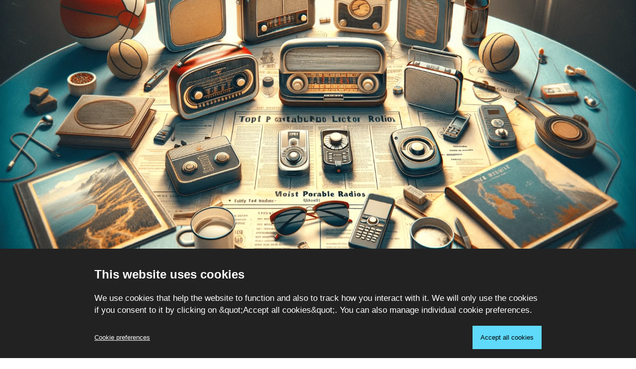

--- FILE ---
content_type: text/html
request_url: https://www.top-trending-products.net/blog/top-5-portable-radios-of-2024-modern-innovation/
body_size: 8228
content:
<!DOCTYPE html><html lang="en"><head><meta charset="utf-8"><link rel="icon" href="/favicon.ico"><meta content="width=device-width,initial-scale=1" name="viewport"><meta content="#fff" name="theme-color"><link rel="apple-touch-icon" href="/apple-touch-icon.png"><link rel="manifest" href="/site.webmanifest.json"><link rel="stylesheet" href="/static/css/main.739751f2.chunk.css"><link rel="preconnect" href="https://fonts.googleapis.com"><style>.react-cookie-notice-container{background:#222;color:#fff;position:fixed;bottom:0;width:100%;z-index:9999;display:-webkit-box;display:-ms-flexbox;display:flex;-webkit-box-pack:center;-ms-flex-pack:center;justify-content:center;line-height:1.5rem}.react-cookie-notice-container .react-cookie-notice-content{max-width:900px;padding:1rem 2rem}.react-cookie-notice-container .react-cookie-notice-content ul{background:#fff;color:#000;list-style-type:none;margin:0 0 1rem 0;padding:1rem;display:-webkit-box;display:-ms-flexbox;display:flex;-ms-flex-wrap:wrap;flex-wrap:wrap;-webkit-box-pack:justify;-ms-flex-pack:justify;justify-content:space-between;-webkit-box-orient:vertical;-webkit-box-direction:normal;-ms-flex-direction:column;flex-direction:column}@media screen and (min-width:768px){.react-cookie-notice-container .react-cookie-notice-content ul{-webkit-box-orient:horizontal;-webkit-box-direction:normal;-ms-flex-direction:row;flex-direction:row}}.react-cookie-notice-container .react-cookie-notice-content ul li{-webkit-box-flex:0;-ms-flex:0 0 48%;flex:0 0 48%}.react-cookie-notice-container .react-cookie-notice-content ul li strong{margin-left:.5rem}.react-cookie-notice-container .react-cookie-notice-content ul li p{margin-top:0}.react-cookie-notice-container .react-cookie-notice-content .react-cookie-notice-buttons{display:-webkit-box;display:-ms-flexbox;display:flex;-webkit-box-pack:justify;-ms-flex-pack:justify;justify-content:space-between;-webkit-box-align:center;-ms-flex-align:center;align-items:center}.react-cookie-notice-container .react-cookie-notice-content .react-cookie-notice-buttons .react-cookie-notice-button-primary{background:#5fdafb;color:#000;text-decoration:none;padding:1rem;text-align:center;border:0;margin-left:auto}.react-cookie-notice-button-primary{margin-left:inherit!important}.react-cookie-notice-container .react-cookie-notice-content .react-cookie-notice-buttons .react-cookie-notice-button-secondary{background:0 0;color:#fff;padding:0;text-decoration:underline;text-align:left;border:0}.react-cookie-notice-privacy-wrapper{background-color:transparent!important;color:#fff!important;display:flex!important;justify-content:center!important;flex-wrap:nowrap!important;gap:10px;margin-top:15px!important;padding:10px!important;text-decoration:none!important;margin-left:auto!important;margin-right:auto!important;text-align:center!important}</style><link rel="stylesheet" href="/static/css/3.f691834c.chunk.css" type="text/css"><script async src="/static/js/3.71b6dd59.chunk.js" charset="utf-8"></script><script async src="/static/js/7.07b69290.chunk.js" charset="utf-8"></script><link rel="preconnect" href="https://www.espace-bien-etre.fr"><title>Top 4 Best Portable Radios of 2024: Modern Innovation</title><link rel="canonical" data-react-helmet="true" to="http://localhost:45678/blog/top-5-portable-radios-of-2024-modern-innovation/"><meta content="In an era dominated by digital streaming and on-demand entertainment, the humble portable radio stands as a testament to the enduring appeal of traditional broadcast media. However, far from being relics of the past, portable radios in 2024 have evolved..
" data-react-helmet="true" name="description"><meta content="http://localhost:45678/blog/top-5-portable-radios-of-2024-modern-innovation/" data-react-helmet="true" property="og:url"><meta content="Top Trending Products" data-react-helmet="true" property="og:site_name"><meta content="en_US" data-react-helmet="true" property="og:locale"><meta content="article" data-react-helmet="true" property="og:type"><meta content="Top 4 Best Portable Radios of 2024: Modern Innovation" data-react-helmet="true" property="og:title"><meta content="https://www.espace-bien-etre.fr/wp/wp-content/uploads/2024/02/ezgif-4-0375ec07ff-min.png" data-react-helmet="true" property="og:image"><link rel="preconnect" href="https://fonts.gstatic.com"></head><body><noscript>You need to enable JavaScript to run this app.</noscript><div id="root"><div class="App"><div id="prc-1-1" data-prerendered-border="true"><div class="" itemscope itemtype="https://schema.org/Article"><div><div class="header_background"><img alt="Top 4 Best Portable Radios of 2024: Modern Innovation" src="https://www.espace-bien-etre.fr/wp/wp-content/uploads/2024/02/ezgif-4-0375ec07ff-min.png" itemprop="image"></div></div><div><article class="main"><div><h1 class="h1" itemprop="name">Top 4 Best Portable Radios of 2024: Modern Innovation</h1><div class="author">Published on <span itemprop="datePublished" content="2024-02-28T14:15:39"><time datetime="1709126139000">Feb 28 2024</time></span> | Written by <span itemprop="author">Gael Green</span> | modified <span itemprop="datePublished" content="2024-04-01T08:34:47"><time datetime="1711953287000">Apr 1 2024</time></span></div><div class="content" itemprop="articleBody"><p>In an age where streaming reigns supreme, the <strong>portable radio</strong> boldly marks its presence, blending nostalgic charm with 2024's tech marvels. Far from being mere relics, today's portable radios are a harmonious mix of <strong>cutting-edge technology</strong>, durability, and crystal-clear sound quality. Whether it's for staying alert during emergencies, fueling outdoor escapades, or simply enjoying your favorite tunes and news on the move, the cream of the crop in portable radios for 2024 caters to every possible need, ensuring you're always in sync with the world. Let's dive into the list of some of the best Portable Radios of this year, spotlighting their groundbreaking features and their role in revolutionizing audio entertainment on the go.</p><h3>Leading Portable Radios of 2024</h3><h4>1. Panasonic Portable AM / FM Radio, Battery Operated Analog Radio, AC Powered, Silver (RF-2400D)</h4><p>A compact gem that marries convenience with sleek design. Whether you're tuning in at home, in the office, or amidst nature, this <strong>battery-operated and AC-powered</strong> radio ensures your favorite AM/FM stations are just a dial away. Its user-friendly analog tuning, highlighted by a large frequency indicator, and its stylish silver finish make it a versatile companion for any setting.</p><p><em>Sold last month: ~5k</em></p><p><img alt="Panasonic Portable AM / FM Radio" src="https://www.espace-bien-etre.fr/wp/wp-content/uploads/2024/02/81pVa5oYbhS._AC_SL1500_.jpg" class="alignnone size-full wp-image-2913" height="1298" loading="lazy" width="1486"></p><p><a href="https://www.amazon.fr/gp/search?ie=UTF8&tag=parfumfemme-21&linkCode=ur2&linkId=c2e4a3fc4d67b1294dafefec2ea4722e&camp=1642&creative=6746&index=aps&keywords=Panasonic Portable AM / FM Radio" class="btn-amz" rel="nofollow noopener" target="_blank">VIEW PRODUCTS ON AMAZON</a></p><h4>2. Magnavox MD6924 Portable Top Loading CD Boombox with AM/FM Stereo Radio in Black</h4><p>This top-loading CD boombox isn't just about bringing your beloved tracks to life with its robust AM/FM stereo radio; it's about doing so with style. Encased in a sleek black design, its powerful speakers deliver dynamic sound quality, making it the perfect portable partner for those unwilling to compromise on their audio experience.</p><p><em>Sold last month: ~7k</em></p><p><img alt="Magnavox MD6924 Portable Top Loading CD Boombox with AM/FM Stereo Radio in Black" src="https://www.espace-bien-etre.fr/wp/wp-content/uploads/2024/02/71RuBo855AL._AC_SL1500_.jpg" class="alignnone size-full wp-image-2914" height="1359" loading="lazy" width="1492"></p><p><a href="https://www.amazon.fr/gp/search?ie=UTF8&tag=parfumfemme-21&linkCode=ur2&linkId=5fe5fe9e2e1581350fb305e6cf15baf5&camp=1642&creative=6746&index=aps&keywords=Magnavox MD6924 Portable Top Loading CD Boombox with AM/FM Stereo Radio in Black" class="btn-amz" rel="nofollow noopener" target="_blank">VIEW PRODUCTS ON AMAZON</a></p><h4>3. Emergency Radio with NOAA Weather Alert, Portable Solar Hand Crank AM/FM Radio for Survival,Rechargeable Battery Powered Radio</h4><p>In times of uncertainty, this radio is a beacon of reliability. Offering crucial AM/FM access and equipped with <strong>solar and hand crank charging</strong>, it's the ultimate tool for staying informed and prepared. Ideal for emergencies, its rechargeable battery ensures peace of mind, come what may.</p><p><em>Sold last month: ~7k</em></p><p><img alt="Emergency Radio with NOAA Weather Alert, Portable Solar Hand Crank AM/FM Radio for Survival,Rechargeable Battery Powered Radio" src="https://www.espace-bien-etre.fr/wp/wp-content/uploads/2024/02/71FkdWjXQSL._AC_SL1500_.jpg" class="alignnone size-full wp-image-2915" height="1500" loading="lazy" width="1424"></p><p><a href="https://www.amazon.fr/gp/search?ie=UTF8&tag=parfumfemme-21&linkCode=ur2&linkId=09301221dc0b7e158cee8a258d5e86a9&camp=1642&creative=6746&index=aps&keywords=Emergency Radio with NOAA Weather Alert, Portable Solar Hand Crank AM/FM Radio for Survival,Rechargeable Battery Powered Radio" class="btn-amz" rel="nofollow noopener" target="_blank">VIEW PRODUCTS ON AMAZON</a></p><h4>4. Leaton 10000mAh Crank Radio, Emergency Radio, Solar Radio, NOAA/AM/FM Weather Radio, USB Type-C Charging, Dynamo Radio, Polymer Battery, Torch & LED Reading Light, SOS Alarm, Compass for Camping Green</h4><p>Tailored for the adventurer and the pragmatist alike, this emergency radio comes loaded with features: NOAA/AM/FM bands, USB Type-C charging, and a dynamo hand crank. Its hefty 10000mAh battery doesn't just keep the radio alive; it can rejuvenate your devices too. Complete with a torch, LED reading light, SOS alarm, and compass, encased in a durable, green shell, it's indispensable for camping and emergency kits.</p><p><em>Sold last month: ~1k</em></p><p><img alt="Leaton 10000mAh Crank Radio" src="https://www.espace-bien-etre.fr/wp/wp-content/uploads/2024/02/71pSNHv2VJL._AC_SL1500_.jpg" class="alignnone size-full wp-image-2916" height="1500" loading="lazy" width="1390"></p><p><a href="https://www.amazon.fr/gp/search?ie=UTF8&tag=parfumfemme-21&linkCode=ur2&linkId=b9903eb9099259e21f7b6eebf5731799&camp=1642&creative=6746&index=aps&keywords=Leaton 10000mAh Crank Radio" class="btn-amz" rel="nofollow noopener" target="_blank">VIEW PRODUCTS ON AMAZON</a></p><h3>Choosing the Right Portable Radio</h3><p>In 2024, selecting the ideal portable radio means considering:</p><ul><li><strong>Power Options:</strong> Aim for versatility with radios offering solar panels, dynamo cranks, and rechargeable batteries.</li><li><strong>Connectivity:</strong> For those inclined towards digital, Bluetooth or USB connectivity for streaming and charging can be a game-changer.</li><li><strong>Durability:</strong> Opt for a radio that can weather your adventures, be it water-resistant for the outdoors or ruggedly built for emergencies.</li><li><strong>Audio Quality:</strong> Audiophiles should prioritize superior speakers and sound technologies for an unrivaled listening experience.</li><li><strong>Features:</strong> Tailor your choice to your lifestyle, whether that means weather alerts for the cautious, emergency signals for the prepared, or multi-band access for the avid listener.</li></ul></div></div></article><div class="main"><div class="social"><button class="react-share__ShareButton" style="background-color:transparent;border:none;padding:0;font:inherit;color:inherit;cursor:pointer"><svg height="40" viewBox="0 0 64 64" width="40"><circle cx="32" cy="32" fill="#7f7f7f" r="32"></circle><path d="M17,22v20h30V22H17z M41.1,25L32,32.1L22.9,25H41.1z M20,39V26.6l12,9.3l12-9.3V39H20z" fill="white"></path></svg></button><button class="react-share__ShareButton" style="background-color:transparent;border:none;padding:0;font:inherit;color:inherit;cursor:pointer"><svg height="40" viewBox="0 0 64 64" width="40"><circle cx="32" cy="32" fill="#0965FE" r="32"></circle><path d="M34.1,47V33.3h4.6l0.7-5.3h-5.3v-3.4c0-1.5,0.4-2.6,2.6-2.6l2.8,0v-4.8c-0.5-0.1-2.2-0.2-4.1-0.2 c-4.1,0-6.9,2.5-6.9,7V28H24v5.3h4.6V47H34.1z" fill="white"></path></svg></button><button class="react-share__ShareButton" style="background-color:transparent;border:none;padding:0;font:inherit;color:inherit;cursor:pointer"><svg height="40" viewBox="0 0 64 64" width="40"><circle cx="32" cy="32" fill="#0077B5" r="32"></circle><path d="M20.4,44h5.4V26.6h-5.4V44z M23.1,18c-1.7,0-3.1,1.4-3.1,3.1c0,1.7,1.4,3.1,3.1,3.1 c1.7,0,3.1-1.4,3.1-3.1C26.2,19.4,24.8,18,23.1,18z M39.5,26.2c-2.6,0-4.4,1.4-5.1,2.8h-0.1v-2.4h-5.2V44h5.4v-8.6 c0-2.3,0.4-4.5,3.2-4.5c2.8,0,2.8,2.6,2.8,4.6V44H46v-9.5C46,29.8,45,26.2,39.5,26.2z" fill="white"></path></svg></button><button class="react-share__ShareButton" style="background-color:transparent;border:none;padding:0;font:inherit;color:inherit;cursor:pointer"><svg height="40" viewBox="0 0 64 64" width="40"><circle cx="32" cy="32" fill="#FF5700" r="32"></circle><path d="M 53.34375 32 C 53.277344 30.160156 52.136719 28.53125 50.429688 27.839844 C 48.722656 27.148438 46.769531 27.523438 45.441406 28.800781 C 41.800781 26.324219 37.519531 24.957031 33.121094 24.863281 L 35.199219 14.878906 L 42.046875 16.320312 C 42.214844 17.882812 43.496094 19.09375 45.066406 19.171875 C 46.636719 19.253906 48.03125 18.183594 48.359375 16.644531 C 48.6875 15.105469 47.847656 13.558594 46.382812 12.992188 C 44.914062 12.425781 43.253906 13.007812 42.464844 14.367188 L 34.625 12.800781 C 34.363281 12.742188 34.09375 12.792969 33.871094 12.9375 C 33.648438 13.082031 33.492188 13.308594 33.441406 13.566406 L 31.070312 24.671875 C 26.617188 24.738281 22.277344 26.105469 18.59375 28.609375 C 17.242188 27.339844 15.273438 26.988281 13.570312 27.707031 C 11.863281 28.429688 10.746094 30.089844 10.71875 31.941406 C 10.691406 33.789062 11.757812 35.484375 13.441406 36.257812 C 13.402344 36.726562 13.402344 37.195312 13.441406 37.664062 C 13.441406 44.832031 21.792969 50.65625 32.097656 50.65625 C 42.398438 50.65625 50.753906 44.832031 50.753906 37.664062 C 50.789062 37.195312 50.789062 36.726562 50.753906 36.257812 C 52.363281 35.453125 53.371094 33.800781 53.34375 32 Z M 21.34375 35.199219 C 21.34375 33.433594 22.777344 32 24.542969 32 C 26.3125 32 27.742188 33.433594 27.742188 35.199219 C 27.742188 36.96875 26.3125 38.398438 24.542969 38.398438 C 22.777344 38.398438 21.34375 36.96875 21.34375 35.199219 Z M 39.9375 44 C 37.664062 45.710938 34.871094 46.582031 32.03125 46.464844 C 29.191406 46.582031 26.398438 45.710938 24.128906 44 C 23.847656 43.65625 23.871094 43.15625 24.183594 42.839844 C 24.5 42.527344 25 42.503906 25.34375 42.785156 C 27.269531 44.195312 29.617188 44.90625 32 44.800781 C 34.386719 44.929688 36.746094 44.242188 38.6875 42.847656 C 39.042969 42.503906 39.605469 42.511719 39.953125 42.863281 C 40.296875 43.21875 40.289062 43.785156 39.9375 44.128906 Z M 39.359375 38.527344 C 37.59375 38.527344 36.160156 37.09375 36.160156 35.328125 C 36.160156 33.5625 37.59375 32.128906 39.359375 32.128906 C 41.128906 32.128906 42.558594 33.5625 42.558594 35.328125 C 42.59375 36.203125 42.269531 37.054688 41.65625 37.6875 C 41.046875 38.316406 40.203125 38.664062 39.328125 38.65625 Z M 39.359375 38.527344" fill="white"></path></svg></button><button class="react-share__ShareButton" style="background-color:transparent;border:none;padding:0;font:inherit;color:inherit;cursor:pointer"><svg height="40" viewBox="0 0 64 64" width="40"><circle cx="32" cy="32" fill="#00aced" r="32"></circle><path d="M48,22.1c-1.2,0.5-2.4,0.9-3.8,1c1.4-0.8,2.4-2.1,2.9-3.6c-1.3,0.8-2.7,1.3-4.2,1.6 C41.7,19.8,40,19,38.2,19c-3.6,0-6.6,2.9-6.6,6.6c0,0.5,0.1,1,0.2,1.5c-5.5-0.3-10.3-2.9-13.5-6.9c-0.6,1-0.9,2.1-0.9,3.3 c0,2.3,1.2,4.3,2.9,5.5c-1.1,0-2.1-0.3-3-0.8c0,0,0,0.1,0,0.1c0,3.2,2.3,5.8,5.3,6.4c-0.6,0.1-1.1,0.2-1.7,0.2c-0.4,0-0.8,0-1.2-0.1 c0.8,2.6,3.3,4.5,6.1,4.6c-2.2,1.8-5.1,2.8-8.2,2.8c-0.5,0-1.1,0-1.6-0.1c2.9,1.9,6.4,2.9,10.1,2.9c12.1,0,18.7-10,18.7-18.7 c0-0.3,0-0.6,0-0.8C46,24.5,47.1,23.4,48,22.1z" fill="white"></path></svg></button><button class="react-share__ShareButton" style="background-color:transparent;border:none;padding:0;font:inherit;color:inherit;cursor:pointer"><svg height="40" viewBox="0 0 64 64" width="40"><circle cx="32" cy="32" fill="#25D366" r="32"></circle><path d="m42.32286,33.93287c-0.5178,-0.2589 -3.04726,-1.49644 -3.52105,-1.66732c-0.4712,-0.17346 -0.81554,-0.2589 -1.15987,0.2589c-0.34175,0.51004 -1.33075,1.66474 -1.63108,2.00648c-0.30032,0.33658 -0.60064,0.36247 -1.11327,0.12945c-0.5178,-0.2589 -2.17994,-0.80259 -4.14759,-2.56312c-1.53269,-1.37217 -2.56312,-3.05503 -2.86603,-3.57283c-0.30033,-0.5178 -0.03366,-0.80259 0.22524,-1.06149c0.23301,-0.23301 0.5178,-0.59547 0.7767,-0.90616c0.25372,-0.31068 0.33657,-0.5178 0.51262,-0.85437c0.17088,-0.36246 0.08544,-0.64725 -0.04402,-0.90615c-0.12945,-0.2589 -1.15987,-2.79613 -1.58964,-3.80584c-0.41424,-1.00971 -0.84142,-0.88027 -1.15987,-0.88027c-0.29773,-0.02588 -0.64208,-0.02588 -0.98382,-0.02588c-0.34693,0 -0.90616,0.12945 -1.37736,0.62136c-0.4712,0.5178 -1.80194,1.76053 -1.80194,4.27186c0,2.51134 1.84596,4.945 2.10227,5.30747c0.2589,0.33657 3.63497,5.51458 8.80262,7.74113c1.23237,0.5178 2.1903,0.82848 2.94111,1.08738c1.23237,0.38836 2.35599,0.33657 3.24402,0.20712c0.99159,-0.15534 3.04985,-1.24272 3.47963,-2.45956c0.44013,-1.21683 0.44013,-2.22654 0.31068,-2.45955c-0.12945,-0.23301 -0.46601,-0.36247 -0.98382,-0.59548m-9.40068,12.84407l-0.02589,0c-3.05503,0 -6.08417,-0.82849 -8.72495,-2.38189l-0.62136,-0.37023l-6.47252,1.68286l1.73463,-6.29129l-0.41424,-0.64725c-1.70875,-2.71846 -2.6149,-5.85116 -2.6149,-9.07706c0,-9.39809 7.68934,-17.06155 17.15993,-17.06155c4.58253,0 8.88029,1.78642 12.11655,5.02268c3.23625,3.21036 5.02267,7.50812 5.02267,12.06476c-0.0078,9.3981 -7.69712,17.06155 -17.14699,17.06155m14.58906,-31.58846c-3.93529,-3.80584 -9.1133,-5.95471 -14.62789,-5.95471c-11.36055,0 -20.60848,9.2065 -20.61625,20.52564c0,3.61684 0.94757,7.14565 2.75211,10.26282l-2.92557,10.63564l10.93337,-2.85309c3.0136,1.63108 6.4052,2.4958 9.85634,2.49839l0.01037,0c11.36574,0 20.61884,-9.2091 20.62403,-20.53082c0,-5.48093 -2.14111,-10.64081 -6.03239,-14.51915" fill="white"></path></svg></button><button class="react-share__ShareButton" style="background-color:transparent;border:none;padding:0;font:inherit;color:inherit;cursor:pointer"><svg height="40" viewBox="0 0 64 64" width="40"><circle cx="32" cy="32" fill="#E60023" r="32"></circle><path d="M32,16c-8.8,0-16,7.2-16,16c0,6.6,3.9,12.2,9.6,14.7c0-1.1,0-2.5,0.3-3.7 c0.3-1.3,2.1-8.7,2.1-8.7s-0.5-1-0.5-2.5c0-2.4,1.4-4.1,3.1-4.1c1.5,0,2.2,1.1,2.2,2.4c0,1.5-0.9,3.7-1.4,5.7 c-0.4,1.7,0.9,3.1,2.5,3.1c3,0,5.1-3.9,5.1-8.5c0-3.5-2.4-6.1-6.7-6.1c-4.9,0-7.9,3.6-7.9,7.7c0,1.4,0.4,2.4,1.1,3.1 c0.3,0.3,0.3,0.5,0.2,0.9c-0.1,0.3-0.3,1-0.3,1.3c-0.1,0.4-0.4,0.6-0.8,0.4c-2.2-0.9-3.3-3.4-3.3-6.1c0-4.5,3.8-10,11.4-10 c6.1,0,10.1,4.4,10.1,9.2c0,6.3-3.5,11-8.6,11c-1.7,0-3.4-0.9-3.9-2c0,0-0.9,3.7-1.1,4.4c-0.3,1.2-1,2.5-1.6,3.4 c1.4,0.4,3,0.7,4.5,0.7c8.8,0,16-7.2,16-16C48,23.2,40.8,16,32,16z" fill="white"></path></svg></button></div></div><div class="main margint20"><div class="comments-area"><div class="comments-title"><h2>Comments (0)</h2></div><div><ol class="comment-list"></ol><div class="comment-respond"><h3 class="reply-title">Leave a comment</h3><form><fieldset><p class="comment-input-name"><label>Name*:<input name="author_name" required title="Name to be displayed on comment, 30 symbols max" maxlength="30"></label></p><p class="comment-input-email"><label>Email*:<input name="author_email" required title="A valid email address of the author" type="email"></label></p></fieldset><p class="comment-input-content"><label>Write your comment :<textarea maxlength="2000" name="comment_content" placeholder="Comment..." required rows="4"></textarea></label></p><div class="comment-submit"><button>Send</button></div></form></div></div></div></div></div></div></div><nav><ul class="main"><li><a href="/">‹ Return to blog</a></li><li><a href="/mentions-legales-et-politique-de-confidentialite/">Legal notices and Privacy policy</a></li><li class="fakelink">Cookies</li></ul><div class="react-cookie-notice-container"><div class="react-cookie-notice-content"><h3>This website uses cookies</h3><p>We use cookies that help the website to function and also to track how you interact with it. We will only use the cookies if you consent to it by clicking on &ampquot;Accept all cookies&ampquot;. You can also manage individual cookie preferences.</p><div class="react-cookie-notice-buttons"><button class="react-cookie-notice-button-secondary">Cookie preferences</button><ul class="react-cookie-notice-privacy-wrapper"><li><a href="/" title=""></a></li><li><a href="/" title=""></a></li></ul><button class="react-cookie-notice-button-primary">Accept all cookies</button></div></div></div></nav></div></div><script>!function(e){function t(t){for(var n,o,c=t[0],i=t[1],l=t[2],f=0,d=[];f<c.length;f++)o=c[f],Object.prototype.hasOwnProperty.call(a,o)&&a[o]&&d.push(a[o][0]),a[o]=0;for(n in i)Object.prototype.hasOwnProperty.call(i,n)&&(e[n]=i[n]);for(s&&s(t);d.length;)d.shift()();return u.push.apply(u,l||[]),r()}function r(){for(var e,t=0;t<u.length;t++){for(var r=u[t],n=!0,o=1;o<r.length;o++){var i=r[o];0!==a[i]&&(n=!1)}n&&(u.splice(t--,1),e=c(c.s=r[0]))}return e}var n={},o={1:0},a={1:0},u=[];function c(t){if(n[t])return n[t].exports;var r=n[t]={i:t,l:!1,exports:{}};return e[t].call(r.exports,r,r.exports,c),r.l=!0,r.exports}c.e=function(e){var t=[];o[e]?t.push(o[e]):0!==o[e]&&{3:1}[e]&&t.push(o[e]=new Promise((function(t,r){for(var n="static/css/"+({}[e]||e)+"."+{3:"f691834c",4:"31d6cfe0",5:"31d6cfe0",6:"31d6cfe0",7:"31d6cfe0",8:"31d6cfe0"}[e]+".chunk.css",a=c.p+n,u=document.getElementsByTagName("link"),i=0;i<u.length;i++){var l=(s=u[i]).getAttribute("data-href")||s.getAttribute("href");if("stylesheet"===s.rel&&(l===n||l===a))return t()}var f=document.getElementsByTagName("style");for(i=0;i<f.length;i++){var s;if((l=(s=f[i]).getAttribute("data-href"))===n||l===a)return t()}var d=document.createElement("link");d.rel="stylesheet",d.type="text/css",d.onload=t,d.onerror=function(t){var n=t&&t.target&&t.target.src||a,u=new Error("Loading CSS chunk "+e+" failed.\n("+n+")");u.code="CSS_CHUNK_LOAD_FAILED",u.request=n,delete o[e],d.parentNode.removeChild(d),r(u)},d.href=a,document.getElementsByTagName("head")[0].appendChild(d)})).then((function(){o[e]=0})));var r=a[e];if(0!==r)if(r)t.push(r[2]);else{var n=new Promise((function(t,n){r=a[e]=[t,n]}));t.push(r[2]=n);var u,i=document.createElement("script");i.charset="utf-8",i.timeout=120,c.nc&&i.setAttribute("nonce",c.nc),i.src=function(e){return c.p+"static/js/"+({}[e]||e)+"."+{3:"71b6dd59",4:"31ebb278",5:"125f0781",6:"55488331",7:"07b69290",8:"6df3ac19"}[e]+".chunk.js"}(e);var l=new Error;u=function(t){i.onerror=i.onload=null,clearTimeout(f);var r=a[e];if(0!==r){if(r){var n=t&&("load"===t.type?"missing":t.type),o=t&&t.target&&t.target.src;l.message="Loading chunk "+e+" failed.\n("+n+": "+o+")",l.name="ChunkLoadError",l.type=n,l.request=o,r[1](l)}a[e]=void 0}};var f=setTimeout((function(){u({type:"timeout",target:i})}),12e4);i.onerror=i.onload=u,document.head.appendChild(i)}return Promise.all(t)},c.m=e,c.c=n,c.d=function(e,t,r){c.o(e,t)||Object.defineProperty(e,t,{enumerable:!0,get:r})},c.r=function(e){"undefined"!=typeof Symbol&&Symbol.toStringTag&&Object.defineProperty(e,Symbol.toStringTag,{value:"Module"}),Object.defineProperty(e,"__esModule",{value:!0})},c.t=function(e,t){if(1&t&&(e=c(e)),8&t)return e;if(4&t&&"object"==typeof e&&e&&e.__esModule)return e;var r=Object.create(null);if(c.r(r),Object.defineProperty(r,"default",{enumerable:!0,value:e}),2&t&&"string"!=typeof e)for(var n in e)c.d(r,n,function(t){return e[t]}.bind(null,n));return r},c.n=function(e){var t=e&&e.__esModule?function(){return e.default}:function(){return e};return c.d(t,"a",t),t},c.o=function(e,t){return Object.prototype.hasOwnProperty.call(e,t)},c.p="/",c.oe=function(e){throw console.error(e),e};var i=this.webpackJsonpondeblogfront=this.webpackJsonpondeblogfront||[],l=i.push.bind(i);i.push=t,i=i.slice();for(var f=0;f<i.length;f++)t(i[f]);var s=l;r()}([])</script><script async src="/static/js/2.55d0212a.chunk.js"></script><script async src="/static/js/main.95647a0d.chunk.js"></script></body></html>

--- FILE ---
content_type: text/css
request_url: https://www.top-trending-products.net/static/css/main.739751f2.chunk.css
body_size: 1424
content:
@import url(https://fonts.googleapis.com/css2?family=Josefin+Sans:wght@100&display=swap);@import url(https://fonts.googleapis.com/css2?family=Josefin+Sans:wght@300&display=swap);body{margin:0;font-family:-apple-system,BlinkMacSystemFont,"Segoe UI","Liberation Sans",sans-serif;-webkit-font-smoothing:antialiased;-moz-osx-font-smoothing:grayscale}code{font-family:source-code-pro,Menlo,Monaco,Consolas,"Courier New",monospace}body{font-size:17px;line-height:1.6;color:#000}body:after,body :after,body:before,body :before,input:after,input:before,select:after,select:before,textarea:after,textarea:before{box-sizing:border-box}.rel{position:relative}#root{width:100%;overflow:hidden}.main{padding:0 4%}.header_background+.header_background,.main{max-width:700px;margin:0 auto;overflow:hidden}.header_background+.header_background{padding:0;height:auto}h1{font-size:2em;margin-block-start:.67em;margin-block-end:.67em}h1,h2{display:block;margin-inline-start:0;margin-inline-end:0;font-weight:700}h2{font-size:1.5em;margin-block-start:.83em;margin-block-end:.83em}.h1{font-size:36px}.h1,.h1_main{font-family:"Josefin Sans";display:inline-block;position:relative;font-synthesis:none;font-weight:300}.h1_main{font-size:28px}.h1 strong{display:inline-block;position:relative}.h1 strong:after{content:"";position:absolute;left:-2%;top:0;height:100%;margin-bottom:10px;width:0;background:#111;transition:all .25s ease-in-out;z-index:-1;transform:rotate(1deg)}.h1.active strong{color:#fff}.h1.active strong:after{transform:rotate(-1deg);width:104%}a.nolink{text-decoration:none;color:#000}.fakelink{text-decoration:underline;cursor:pointer}.h2{font-family:"Gloria Hallelujah",cursive;font-size:22px;margin-top:15px;margin-bottom:12px}img{width:100%;height:auto}.code{background:#282c34;color:#fff;border-radius:10px;overflow:auto;tab-size:1.5em}.App-logo{height:40vmin;pointer-events:none}.header_background{position:relative;width:100%;height:250px;overflow:hidden}.header_background img{width:100%;object-fit:cover;height:100%;object-position:center 75%}.header_background nav{position:relative}.opa1{white-space:pre-wrap;word-wrap:break-word}.margint20{margin-top:20px}.margint30{margin-top:30px}h3,h4{display:block;font-size:1.4em;margin-block-start:1em;margin-block-end:1em;margin-inline-start:0;margin-inline-end:0;font-weight:700}.author{margin-top:-1em;margin-bottom:40px;font-style:italic;font-size:14px}.social{margin-top:15px;display:flex;justify-content:space-around;width:100%;max-width:480px}.site-header{display:none;background:#fff;width:100%;position:relative;top:0;margin-top:0;left:0}.site-header.bas{display:block}.site-header-i{margin:60px auto 0;width:100%;max-width:992px;display:flex;align-items:center;justify-content:space-around;flex-direction:column;height:auto}.main>nav>a,.site-header a{text-transform:uppercase;height:60px;font-weight:500}.pagination ul{margin-top:50px;display:flex;flex-direction:row;justify-content:space-between;list-style-type:none;padding:0}.pagination li a{border-radius:7px;padding:.1rem .5rem;border:1px solid grey;cursor:pointer;margin:0 3px;text-decoration:none}.pagination li.active a,.pagination li.break a,.pagination li.next a,.pagination li.previous a{border-color:transparent}.pagination li.active a{background-color:#0366d6;color:#fff}.pagination li.disabled a{color:grey}.pagination li.disable,.pagination li.disabled a{cursor:default}form>img{display:none}a.btn-amz{display:block;margin:0 auto 40px;font-weight:700;background:#ffd814;border-color:#fcd200;border-radius:8px;padding:5px 10px;width:400px;text-align:center;font-size:24px;text-decoration:none}.content img{max-width:400px;margin:0 auto;display:block}@media (min-width:360px){.pagination li a{padding:.1rem .6rem;margin:0 3px}}@media (min-width:400px){.pagination li a{padding:.1rem .7rem}}@media (min-width:768px){.pagination li a{padding:.15rem 1rem}.header_background{height:400px}.site-header{display:block;background:#111}.site-header a{color:#fff}.App>.main>.site-header-i,.site-header.bas{display:none}.site-header-i{margin:0 auto;width:100%;max-width:992px;flex-direction:row;height:54px}.site-header a{height:auto}body{font-size:17px}}@media (min-width:992px){.h1{font-size:56px}.h1_main{font-size:48px}.header_background{height:470px}.header_background+.header_background,.main{padding:0}}@media (min-width:1099px){.header_background{height:550px}}@media (min-width:1299px){.header_background{height:650px}}.App-link{color:#61dafb}.basdusite{margin:40px auto}.basdusite-bas{margin:65px auto}nav{margin:60px 0 20px}nav ul{list-style:none;display:flex;justify-content:space-between}nav li a{color:#000}iframe{border:0}@media (max-width:359px){.h1{font-size:24px}.h1_main{font-size:20px}}
/*# sourceMappingURL=main.739751f2.chunk.css.map */

--- FILE ---
content_type: text/css
request_url: https://www.top-trending-products.net/static/css/3.f691834c.chunk.css
body_size: 402
content:
.comment-body,.comment-respond{padding:1.5em;margin:0 0 1.5em;overflow:auto;border:1px solid;border-radius:4px}.comment-header,.comment-submit{overflow:auto}.comment-submit button{margin-right:5px;margin-top:10px}.comment-submit button:disabled{opacity:.8;pointer-events:none}.comment-avatar,.comment-meta{float:left}.comment-meta{margin-left:.5em}.comment-reply-link a,.reply-title small{float:right}.comment-children{padding-left:5%}.comment-respond fieldset{display:inline-block}fieldset input{float:right}.comment-respond textarea{display:block;width:100%;max-width:100%}.comment-children,.comment-list{margin:0;list-style:none}.comment-list{padding-inline-start:0}.comments-area .loader{display:inline-block;vertical-align:middle;border:2px solid transparent;border-bottom-color:currentcolor;border-radius:50%;width:1em;height:1em;margin:.2em auto;animation:spin 1s linear infinite}@keyframes spin{0%{transform:rotate(0deg)}to{transform:rotate(1turn)}}
/*# sourceMappingURL=3.f691834c.chunk.css.map */

--- FILE ---
content_type: text/javascript
request_url: https://www.top-trending-products.net/static/js/main.95647a0d.chunk.js
body_size: 5038
content:
(this.webpackJsonpondeblogfront=this.webpackJsonpondeblogfront||[]).push([[0],{19:function(e,t,o){"use strict";o.d(t,"a",(function(){return c}));var n=o(9),i=o(1),s=o.n(i),r=o(0),a=s.a.createContext();function c(e){var t=Object(i.useState)(!1),o=Object(n.a)(t,2),s=(o[0],o[1]),c=Object(i.useState)([]),l=Object(n.a)(c,2),h=l[0],d=l[1],u=Object(i.useState)([]),b=Object(n.a)(u,2);b[0],b[1];return Object(i.useEffect)((function(){fetch("https://www.espace-bien-etre.fr/wp/wp-json/wp/v2/categorie").then((function(e){return e.json()})).then((function(e){s(!0),d(e)})).catch((function(e){console.log(e)}))}),[]),Object(r.jsx)(a.Provider,{value:h,children:e.children})}},20:function(e,t,o){"use strict";o.d(t,"a",(function(){return a})),o.d(t,"b",(function(){return c}));var n=o(9),i=o(1),s=o.n(i),r=o(0),a=s.a.createContext();function c(e){var t=Object(i.useState)(!1),o=Object(n.a)(t,2),s=(o[0],o[1]),c=Object(i.useState)([]),l=Object(n.a)(c,2),h=l[0],d=l[1],u=Object(i.useState)([]),b=Object(n.a)(u,2);b[0],b[1];return Object(i.useEffect)((function(){fetch("https://www.espace-bien-etre.fr/wp/wp-json/wp/v2/categorie_en").then((function(e){return e.json()})).then((function(e){s(!0),d(e)})).catch((function(e){console.log(e)}))}),[]),Object(r.jsx)(a.Provider,{value:h,children:e.children})}},33:function(e,t,o){},35:function(e,t,o){},46:function(e,t,o){"use strict";o.r(t);var n=o(1),i=o.n(n),s=o(12),r=(o(33),o(19)),a=o(20),c=(o(35),o(9)),l=o(14),h=o(15),d=o(8),u=o(4);var b=Object(u.h)((function(e){var t=e.history;return Object(n.useEffect)((function(){var e=t.listen((function(){window.scrollTo(0,0)}));return function(){e()}}),[]),null})),j=o(25),f=o.n(j),p=o(17),w=o.n(p),m=o(27),y=o(48),x=o(0),g=function(e){var t=Object(m.a)(e),o=i.a.memo((function(e){return Object(x.jsx)(y.a,{live:t.load(),children:Object(x.jsx)(t,Object(l.a)({},e))})}));return o.displayName="Button",o},O=g((function(){return Promise.all([o.e(3),o.e(7)]).then(o.bind(null,66))})),v=g((function(){return Promise.all([o.e(5),o.e(6)]).then(o.bind(null,67))})),k=g((function(){return o.e(4).then(o.bind(null,68))}));function T(){var e=Object(n.useState)(!0),t=Object(c.a)(e,2),o=t[0],i=t[1],s="";return s="Legal notices and Privacy policy",Object(x.jsx)(d.a,{children:Object(x.jsxs)(x.Fragment,{children:[Object(x.jsx)(b,{}),Object(x.jsxs)(u.d,{children:[Object(x.jsx)(u.b,{exact:!0,strict:!0,path:"/:url*",render:function(e){return Object(x.jsx)(u.a,{to:"".concat(e.location.pathname,"/")})}}),Object(x.jsx)(u.b,{exact:!0,path:"/mentions-legales-et-politique-de-confidentialite/",component:C}),Object(x.jsx)(u.b,{exact:!0,path:"/blog/:slug/",component:O}),Object(x.jsx)(u.b,{exact:!0,path:"/tag/:slug/",component:k}),Object(x.jsx)(u.b,{exact:!0,path:"/page/:id/",children:Object(x.jsx)(v,{})}),Object(x.jsx)(u.b,{exact:!0,path:"/",children:Object(x.jsx)(v,{})}),Object(x.jsx)(u.b,{path:"*",component:I,status:404})]}),Object(x.jsxs)("nav",{children:[Object(x.jsxs)("ul",{className:"main",children:[Object(x.jsx)("li",{children:Object(x.jsxs)(d.b,{to:"/",children:["\u2039 ","Return to blog"]})}),Object(x.jsx)("li",{children:Object(x.jsx)(d.b,{to:"/mentions-legales-et-politique-de-confidentialite/",children:s})}),Object(x.jsx)("li",{className:"fakelink",onClick:function(){i(!o)},children:"Cookies"})]}),Object(x.jsxs)(f.a,{onSave:function(e){e.map((function(e){return"marketing"===e.name&&1==e.checked?w.a.initialize("G-W98Q3JH81J"):""}))},onInit:function(e){e.map((function(e){return"marketing"===e.name&&1==e.checked?w.a.initialize("G-W98Q3JH81J"):""}))},cookiePrefix:"my-cookie-",cookies:[{name:"necessary",checked:!0,editable:!1,default:!0,title:"Essential",text:"Essential cookies enable basic functions and are necessary for the proper function of the website. The website cannot function properly without these cookies."},{name:"marketing",checked:!0,editable:!0,default:!1,title:"Marketing",text:"Marketing cookies are used to track visitors across websites. They are used by third-party advertisers or publishers to display personalized ads"}],toggleVisibility:o,preferencesButtonText:"Cookie preferences",savePreferencesButtonText:"Save cookie preferences",acceptAllButtonText:"Accept all cookies",children:[Object(x.jsx)("h3",{children:"This website uses cookies"}),Object(x.jsx)("p",{children:"We use cookies that help the website to function and also to track how you interact with it. We will only use the cookies if you consent to it by clicking on &quot;Accept all cookies&quot;. You can also manage individual cookie preferences."})]})]})]})})}function I(){return Object(x.jsxs)(x.Fragment,{children:[Object(x.jsxs)(h.a,{children:[Object(x.jsx)("title",{children:"404 | page not found"}),Object(x.jsx)("link",{rel:"canonical",to:window.location.protocol+"//"+window.location.host+"/404/"})]}),Object(x.jsx)(S,{}),Object(x.jsx)("div",{className:"main",children:Object(x.jsx)("h1",{children:"404 | page not found"})})]})}function S(e){e.props;return Object(x.jsx)(x.Fragment,{})}function C(){return Object(x.jsxs)(x.Fragment,{children:[Object(x.jsx)(h.a,{children:Object(x.jsx)("meta",{name:"robots",content:"noindex"})}),Object(x.jsxs)("div",{className:"content main",children:[Object(x.jsx)("h1",{className:"h1",dangerouslySetInnerHTML:{__html:"Legal notices and Privacy policy"}}),Object(x.jsxs)("div",{className:"opa1 fullw",children:["The site ",window.location.protocol+"//"+window.location.host+"/"," is operated in compliance with French legislation. All data sent by users of our services is confidential. Only the web addresses or demos of the sites created will be mentioned publicly, with the right to withdraw.",Object(x.jsx)("br",{}),Object(x.jsx)("br",{}),"The site administrator reserves the right to modify the terms, conditions and warning notices in this document. Site Editor: M. Gael Ganlut, 8 rue Saint-Malo, 35000 Rennes \u2013 E-mail: ",Object(x.jsx)("a",{href:"mailto:design@ondevisuelle.fr",children:"design@ondevisuelle.fr"}),", Tel: 06 59 20 57 69 \u2013 Website: ",window.location.protocol+"//"+window.location.host+"/","SIRET number: 518 303 417 00027 Editorial manager: Mr. Gael Ganlut, 8 rue Saint-Malo, 35000 Rennes \u2013 E-mail: ",Object(x.jsx)("a",{href:"mailto:design@ondevisuelle.fr",children:"design@ondevisuelle.fr"}),", Tel: 06 59 20 57 69 \u2013 Website: ",window.location.protocol+"//"+window.location.host+"/",Object(x.jsx)("br",{}),Object(x.jsx)("br",{}),"Accommodation:",Object(x.jsx)("br",{}),Object(x.jsx)("br",{}),"Host: Hetzner Online GmbH - Industriestr. 25 - 91710 Gunzenhausen - Germany",Object(x.jsx)("br",{}),Object(x.jsx)("br",{}),"Development :",Object(x.jsx)("br",{}),Object(x.jsx)("br",{}),"Mr. Gael Ganlut, 8 rue Saint-Malo, 35000 Rennes \u2013 E-mail: ",Object(x.jsx)("a",{href:"mailto:design@ondevisuelle.fr",children:"design@ondevisuelle.fr"}),", Tel: 06 59 20 57 69 \u2013 Website: ",window.location.protocol+"//"+window.location.host+"/",Object(x.jsx)("br",{}),Object(x.jsx)("br",{}),"Terms of use:",Object(x.jsx)("br",{}),Object(x.jsx)("br",{}),"This site (",window.location.protocol+"//"+window.location.host+"/",") is available in different web languages (HTML, HTML5, Javascript, CSS, etc.) for greater user comfort. use and more pleasant graphics, we recommend that you use modern browsers such as Internet Explorer, Safari, Firefox, Google Chrome, etc... ",window.location.protocol+"//"+window.location.host+" /"," implements all the means at its disposal to ensure reliable information and reliable updating of its websites. However, errors or omissions may occur. The Internet user must therefore ensure the accuracy of the information, and report any modifications to the site that he/she deems useful. ",window.location.protocol+"//"+window.location.host+"/"," is in no way responsible for the use made of this information, and for any direct or indirect damage that may result therefrom.",Object(x.jsx)("br",{}),Object(x.jsx)("br",{}),"Cookies :",Object(x.jsx)("br",{}),Object(x.jsx)("br",{}),"The site ",window.location.protocol+"//"+window.location.host+"/"," may ask you to accept cookies for statistical and display purposes. A cookie is information placed on your hard drive by the server of the site you are visiting. It contains several pieces of data that are stored on your computer in a simple text file that a server accesses to read and save information. Certain parts of this site cannot be functional without accepting cookies.",Object(x.jsx)("br",{}),Object(x.jsx)("br",{}),"Hypertext links:",Object(x.jsx)("br",{}),Object(x.jsx)("br",{}),"The websites of may offer links to other websites or other resources available on the Internet. ",window.location.protocol+"//"+window.location.host+"/"," has no means of controlling the sites connected to its websites. does not answer for or guarantee the availability of such sites and external sources. It cannot be held responsible for any damage, of any nature whatsoever, resulting from the content of these sites or external sources, and in particular from the information, products or services they offer, or from any use that may be made of them. these elements. The risks associated with this use rest entirely with the Internet user, who must comply with their conditions of use. Users, subscribers and visitors to websites cannot set up a hyperlink to this site without the express prior authorization of ",window.location.protocol+"//"+window.location.host+"/",". In the event that a user or visitor wishes to set up a hyperlink to one of the websites of ",window.location.protocol+"//"+window.location.host+"/",", it will be up to them to send an email accessible on the site in order to formulate your request for the establishment of a hyperlink. ",window.location.protocol+"//"+window.location.host+"/"," reserves the right to accept or refuse a hyperlink without having to justify its decision.",Object(x.jsx)("br",{}),Object(x.jsx)("br",{}),"Services provided:",Object(x.jsx)("br",{}),Object(x.jsx)("br",{}),"all of the company's activities as well as its information are presented on our site ",window.location.protocol+"//"+window.location.host+"/",".",window.location.protocol+"//"+window.location.host+"/"," strives to provide on the site ",window.location.protocol+"//"+window.location.host+"/ "," information as accurate as possible. the information on the site ",window.location.protocol+"//"+window.location.host+"/"," is not exhaustive and the photos are not contractual. They are given subject to modifications having been made since they were put online. Furthermore, all information indicated on the site ",window.location.protocol+"//"+window.location.host+"/"," is given for information purposes only, and is subject to change or evolve without notice.",Object(x.jsx)("br",{}),Object(x.jsx)("br",{}),"Contractual limitations on data:",Object(x.jsx)("br",{}),Object(x.jsx)("br",{}),"The information contained on this site is as accurate as possible and the site updated at different times of the year, but may contain inaccuracies or omissions. If you notice a gap, error or what appears to be a malfunction, please report it by email to the address design@ondevisuelle.fr, describing the problem as precisely as possible (page causing the problem, type of computer and browser used, etc.). Any content downloaded is done at the user's own risk and under their sole responsibility. Consequently, cannot be held responsible for any damage suffered by the user's computer or any loss of data following downloading. In addition, the user of the site undertakes to access the site using recent equipment, not containing viruses and with an updated latest generation browser. The hypertext links set up within the framework of this site internet in the direction of other resources present on the Internet network cannot engage the responsibility of ",window.location.protocol+"//"+window.location.host+"/",".",Object(x.jsx)("br",{}),Object(x.jsx)("br",{}),"Intellectual property :",Object(x.jsx)("br",{}),Object(x.jsx)("br",{}),"All content present on the site ",window.location.protocol+"//"+window.location.host+"/",", including, without limitation, graphics, images, texts, videos, animations, sounds , logos, gifs and ShareButtons as well as their formatting are the exclusive property of the company with the exception of brands, logos or content belonging to other partner companies or authors. Any reproduction, distribution, modification, adaptation, retransmission or publication, even partial, of these various elements is strictly prohibited without the express written consent of ",window.location.protocol+"//"+window.location.host+" /",'. This representation or reproduction, by any means whatsoever, constitutes an infringement punishable by articles L.335-2 et seq. of the Intellectual Property Code. Failure to comply with this prohibition constitutes an infringement which may result in civil and criminal liability for the infringer. In addition, the owners of the copied Content may take legal action against you. The protection of the commercial name and the brand arises from the first public use, that is to say from their use (business papers, prospectuses, advertisements, invoices), and is preserved through use. The trade name "Visual Wave" has been protected since November 18, 2009.',Object(x.jsx)("br",{}),Object(x.jsx)("br",{}),"Declaration to the CNIL:",Object(x.jsx)("br",{}),Object(x.jsx)("br",{}),"In accordance with law 78-17 of January 6, 1978 (amended by law 2004-801 of August 6, 2004 relating to the protection of individuals with regard to the processing of personal data) relating to computing, files and freedoms, this site has not been the subject of a declaration to the National Commission for Information Technology and Liberties (www.cnil.fr).",Object(x.jsx)("br",{}),Object(x.jsx)("br",{}),"Disputes:",Object(x.jsx)("br",{}),Object(x.jsx)("br",{}),"These conditions of the site ",window.location.protocol+"//"+window.location.host+"/"," are governed by French laws and any dispute or litigation which may arise from the interpretation or execution these will fall under the exclusive jurisdiction of the courts on which the company's head office depends. The reference language for settling any disputes is French. your",Object(x.jsx)("br",{}),Object(x.jsx)("br",{}),"Personal data :",Object(x.jsx)("br",{}),Object(x.jsx)("br",{}),"In general, you are not required to provide us with your personal data when you visit our website ",window.location.protocol+"//"+window.location.host+"/",'. However, this principle has certain exceptions. Indeed, for certain services offered by our site, you may be required to communicate certain data to us such as: your name, your position, the name of your company, your email address, and your telephone number. This is the case when you complete the form offered to you online, in the "contact" section. In any case, you can refuse to provide your personal data. In this case, you will not be able to use the services of the site, in particular that of requesting information about our company, or receiving newsletters. Finally, we may automatically collect certain information about you during a simple navigation on our website, in particular: information concerning the use of our site, such as the areas you visit and the services you access, your address IP, your browser type, your access times. Such information is used exclusively for internal statistical purposes, in order to improve the quality of the services offered to you. The databases are protected by the provisions of the law of July 1, 1998 transposing directive 96/9 of March 11, 1996 relating to the legal protection of databases.',Object(x.jsx)("br",{}),Object(x.jsx)("br",{}),"Affiliation:",Object(x.jsx)("br",{}),Object(x.jsx)("br",{}),window.location.protocol+"//"+window.location.host+"/"," is a participant in the Amazon Services LLC Associates Program, an affiliate advertising program designed to provide website owners with A means to earn advertising fees by advertising and linking to amazon.com, audible.com, and any other website that may be affiliated with the Amazon Service LLC Associates Program. As an Amazon Associate, we earn from qualifying purchases."]})]})]})}var A=function(){return Object(x.jsx)("div",{className:"App",children:Object(x.jsx)(r.a,{children:Object(x.jsx)(a.b,{children:Object(x.jsx)(T,{})})})})},F=function(e){e&&e instanceof Function&&o.e(8).then(o.bind(null,69)).then((function(t){var o=t.getCLS,n=t.getFID,i=t.getFCP,s=t.getLCP,r=t.getTTFB;o(e),n(e),i(e),s(e),r(e)}))},P=document.getElementById("root");P.hasChildNodes()?Object(s.hydrate)(Object(x.jsx)(A,{}),P):Object(s.render)(Object(x.jsx)(A,{}),P),F()}},[[46,1,2]]]);
//# sourceMappingURL=main.95647a0d.chunk.js.map

--- FILE ---
content_type: text/javascript
request_url: https://www.top-trending-products.net/static/js/7.07b69290.chunk.js
body_size: 1923
content:
(this.webpackJsonpondeblogfront=this.webpackJsonpondeblogfront||[]).push([[7],{66:function(e,t,n){"use strict";n.r(t),n.d(t,"default",(function(){return x}));var r=n(49),o=n.n(r),c=n(50),a=n(9),s=n(1),i=n(15),l=n(4),d=n(54),j=n.n(d),u=n(55),p=n.n(u),b=n(57),m=(n(58),n(53)),h=n(0);function O(e){e.props;return Object(h.jsx)(h.Fragment,{})}function g(){return Object(h.jsxs)(h.Fragment,{children:[Object(h.jsxs)(i.a,{children:[Object(h.jsx)("title",{children:"404 | page not found"}),Object(h.jsx)("link",{rel:"canonical",to:window.location.protocol+"//"+window.location.host+"/404/"})]}),Object(h.jsx)(O,{}),Object(h.jsx)("div",{className:"main",children:Object(h.jsx)("h1",{children:"404 | page not found"})})]})}function w(){return""}function x(){var e=Object(l.g)().slug,t=Object(s.createContext)({});if(e.length<=4)return t&&(t.statusCode=404),Object(h.jsx)(g,{});var n=Object(s.useState)(!1),r=Object(a.a)(n,2),d=(r[0],r[1],Object(s.useState)([])),u=Object(a.a)(d,2),x=u[0],f=u[1],v=Object(s.useState)([]),N=Object(a.a)(v,2),y=N[0],_=N[1];Object(s.useEffect)((function(){var n=function(){var t=Object(c.a)(o.a.mark((function t(){return o.a.wrap((function(t){for(;;)switch(t.prev=t.next){case 0:return t.prev=0,t.abrupt("return",fetch("https://www.espace-bien-etre.fr/wp/wp-json/wp/v2/product/?slug="+e));case 4:t.prev=4,t.t0=t.catch(0),console.log(t.t0);case 7:case"end":return t.stop()}}),t,null,[[0,4]])})));return function(){return t.apply(this,arguments)}}(),r=function(){var e=Object(c.a)(o.a.mark((function e(t){return o.a.wrap((function(e){for(;;)switch(e.prev=e.next){case 0:return e.prev=0,e.abrupt("return",fetch("https://www.espace-bien-etre.fr/wp/wp-json/wp/v2/media/"+t));case 4:e.prev=4,e.t0=e.catch(0),console.log(e.t0);case 7:case"end":return e.stop()}}),e,null,[[0,4]])})));return function(t){return e.apply(this,arguments)}}();function a(){return(a=Object(c.a)(o.a.mark((function e(){var c,a,s,i,l;return o.a.wrap((function(e){for(;;)switch(e.prev=e.next){case 0:return e.next=2,n();case 2:return c=e.sent,e.next=5,c.json();case 5:if(!("undefined"===typeof(a=e.sent)||a.length<=0)){e.next=9;break}return t&&(t.statusCode=404),e.abrupt("return",Object(h.jsx)(g,{}));case 9:return e.next=11,r(a[0].featured_media);case 11:return s=e.sent,e.next=14,s.json();case 14:i=e.sent,(l=[]).push(i),f(a),_(l);case 19:case"end":return e.stop()}}),e)})))).apply(this,arguments)}!function(){a.apply(this,arguments)}()}),[]);var k=[];k={mainHeading:"Comments",leaveCommentHeading:"Leave a comment",loadingCommentsLabel:"Loading comments...",loggedInUserIntro:"",respondLinkLabel:"Answer \u2193",nameInputLabel:"Name*:",emailInputLabel:"Email*:",commentInputLabel:"Write your comment :",commentInputPlaceholder:"Comment...",submitButtonLabel:"Send",cancelLinkLabel:"Close X",commentsClosedNotice:"Comments are closed"};var S="",A="",C="";return p.a.globalMoment=j.a,p.a.globalFormat="MMM D YYYY",S="Published on",A="Written by",C="modified",Object(h.jsxs)(h.Fragment,{children:[x&&x.map((function(t){return t.slug==e?y&&y.map((function(e){return t.featured_media==e.id?Object(h.jsxs)(i.a,{children:[Object(h.jsx)("title",{children:t.title.rendered.replace("<strong>","").replace("</strong>","")}),Object(h.jsx)("meta",{name:"description",content:t.excerpt.rendered.replace(/<[^>]+>/g,"")}),Object(h.jsx)("meta",{property:"og:url",content:window.location.protocol+"//"+window.location.host+"/blog/"+t.slug+"/"}),Object(h.jsx)("meta",{property:"og:site_name",content:"Top Trending Products"}),Object(h.jsx)("meta",{property:"og:locale",content:"en_US"}),Object(h.jsx)("meta",{property:"og:type",content:"article"}),Object(h.jsx)("meta",{property:"og:title",content:t.title.rendered.replace("<strong>","").replace("</strong>","")}),Object(h.jsx)("meta",{property:"og:image",content:e.guid.rendered}),Object(h.jsx)("link",{rel:"canonical",to:window.location.protocol+"//"+window.location.host+"/blog/"+t.slug+"/"})]},"k2_"+e.id):""})):""})),Object(h.jsxs)("div",{className:"",itemScope:!0,itemType:"https://schema.org/Article",children:[x&&x.map((function(t){return t.slug==e?Object(h.jsx)("div",{children:y&&y.map((function(e){return e.id==t.featured_media?Object(h.jsxs)(h.Fragment,{children:[Object(h.jsx)(O,{}),Object(h.jsx)("div",{className:"header_background",children:Object(h.jsx)("img",{itemProp:"image",src:e.guid.rendered,alt:t.title.rendered.replace("<strong>","").replace("</strong>","")})})]}):""}))},"k3_"+t.id):""})),x&&x.map((function(t){return t.slug==e?Object(h.jsxs)(h.Fragment,{children:[Object(h.jsxs)("div",{children:[Object(h.jsx)("article",{className:"main",children:Object(h.jsxs)("div",{children:[Object(h.jsx)("h1",{className:"h1",itemProp:"name",dangerouslySetInnerHTML:{__html:t.title.rendered}}),Object(h.jsxs)("div",{className:"author",children:[S," ",Object(h.jsx)("span",{itemProp:"datePublished",content:t.date_gmt,children:Object(h.jsx)(p.a,{children:t.date_gmt})})," | ",A," ",Object(h.jsx)("span",{itemProp:"author",children:"Gael Green"})," | ",C," ",Object(h.jsx)("span",{itemProp:"datePublished",content:t.modified_gmt,children:Object(h.jsx)(p.a,{children:t.modified_gmt})})]}),Object(h.jsx)("div",{className:"content",itemProp:"articleBody",dangerouslySetInnerHTML:{__html:t.acf.contenu.replace(new RegExp('<a href="https://www.amazon.fr',"g"),'<a rel="nofollow" href="https://www.amazon.fr').replace('<a target="blank" href="https://www.amazon.fr','<a target="blank" rel="nofollow" href="https://www.amazon.fr').replace("BUY ON AMAZON","VIEW PRODUCTS ON AMAZON").replace("SEE PRODUCTS ON AMAZON","VIEW PRODUCTS ON AMAZON").replace("ACHETER SUR AMAZON","VOIR LES PRODUITS SUR AMAZON").replace(new RegExp("<img ","g"),'<img loading="lazy" ')}})]})}),Object(h.jsx)("div",{className:"main",children:Object(h.jsxs)("div",{className:"social",children:[Object(h.jsx)(m.b,{url:window.location.protocol+"//"+window.location.host+"/blog/"+t.slug+"/",children:Object(h.jsx)(m.a,{size:40,round:!0})}),Object(h.jsx)(m.d,{url:window.location.protocol+"//"+window.location.host+"/blog/"+t.slug+"/",children:Object(h.jsx)(m.c,{size:40,round:!0})}),Object(h.jsx)(m.f,{url:window.location.protocol+"//"+window.location.host+"/blog/"+t.slug+"/",children:Object(h.jsx)(m.e,{size:40,round:!0})}),Object(h.jsx)(m.j,{url:window.location.protocol+"//"+window.location.host+"/blog/"+t.slug+"/",children:Object(h.jsx)(m.i,{size:40,round:!0})}),Object(h.jsx)(m.l,{url:window.location.protocol+"//"+window.location.host+"/blog/"+t.slug+"/",children:Object(h.jsx)(m.k,{size:40,round:!0})}),Object(h.jsx)(m.n,{url:window.location.protocol+"//"+window.location.host+"/blog/"+t.slug+"/",children:Object(h.jsx)(m.m,{size:40,round:!0})}),y&&y.map((function(e){return e.id==t.featured_media?Object(h.jsx)(m.h,{url:window.location.protocol+"//"+window.location.host+"/blog/"+t.slug+"/",description:t.excerpt.rendered.replace(/<[^>]+>/g,""),media:e.guid.rendered,children:Object(h.jsx)(m.g,{size:40,round:!0})}):""}))]})}),Object(h.jsx)(w,{}),Object(h.jsx)("div",{className:"main margint20",children:Object(h.jsx)(b.a,{maxDepth:3,pageId:t.id,hostUrl:"https://www.espace-bien-etre.fr/wp",allowComments:!0,translationOverrides:k})})]},t.id),Object(h.jsx)(O,{props:"bas"})]}):""}))]})]})}}}]);
//# sourceMappingURL=7.07b69290.chunk.js.map